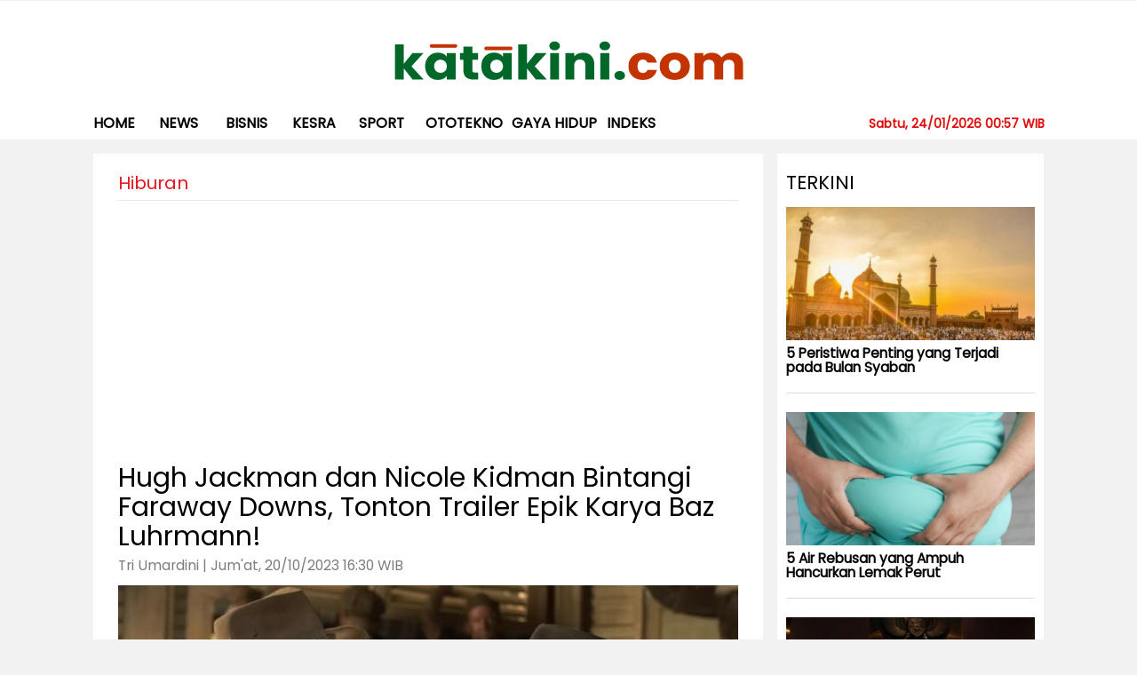

--- FILE ---
content_type: text/html; charset=UTF-8
request_url: https://www.katakini.com/artikel/94136/hugh-jackman-dan-nicole-kidman-bintangi-faraway-downs-tonton-trailer-epik-karya-baz-luhrmann/
body_size: 51784
content:
<!DOCTYPE html>
<html lang="en"  prefix="og: https://ogp.me/ns#">
<head>
<title>Hugh Jackman dan Nicole Kidman Bintangi Faraway Downs, Tonton Trailer Epik Karya Baz Luhrmann!</title>
<meta charset="utf-8">
<meta http-equiv="X-UA-Compatible" content="IE=edge">      
<meta name="viewport" content="height=device-height, 
width=device-width, initial-scale=1.0, 
minimum-scale=1.0, maximum-scale=1.0, 
user-scalable=no, target-densitydpi=device-dpi">
<meta name="description" content="Hugh Jackman dan Nicole Kidman Bintangi Film Faraway Downs, Tonton Trailer Epik Karya Baz Luhrmann">
<meta name="author" content="">
<meta name="srv" content="www-01">
<meta property="fb:pages" content="102060486500863" />

<link href="https://fonts.googleapis.com/css?family=Lato:300,400,700,900" rel="stylesheet">
<link href="https://www.katakini.com/assets/css/styles.css?v=1371470712" rel="stylesheet">
<link href="https://www.katakini.com/assets/css/apps.css?v=1973822855" rel="stylesheet">
<script src="https://www.katakini.com/assets/js/jquery.min.js?v=309730561"></script>
<!--script type="text/javascript" src="https://www.katakini.com/assets/js/custom.modernizr.js"></script-->
<link href="https://fonts.googleapis.com/css?family=Poppins&display=swap" rel="stylesheet">
<meta name="google-site-verification" content="UnGl-VoDDDL6qRONDpT7SoUBGDsENMcUx8LrxN8t4N0" />



<link rel="canonical" href="https://www.katakini.com/artikel/94136/hugh-jackman-dan-nicole-kidman-bintangi-faraway-downs-tonton-trailer-epik-karya-baz-luhrmann/">

<meta property="og:type" content="article" />
<meta property="og:site_name" content="katakini.com" />
<meta property="og:title" content="Hugh Jackman dan Nicole Kidman Bintangi Faraway Downs, Tonton Trailer Epik Karya Baz Luhrmann!" />


<meta property="og:image" content="https://www.katakini.com/images/posts/1/2023/2023-10-19/d05167382962699743131639cb3c5cc6_1.jpg" />
<meta property="og:image:secure_url" content="https://www.katakini.com/images/posts/1/2023/2023-10-19/d05167382962699743131639cb3c5cc6_1.jpg" />
<meta property="og:image:type" content="image/jpeg" />
<meta property="og:image:width" content="800" />
<meta property="og:image:height" content="600" />
<meta property="og:image:alt" content="Hugh Jackman dan Nicole Kidman Bintangi Faraway Downs, Tonton Trailer Epik Karya Baz Luhrmann!  (FOTO: STUDIO HULU/CENTURY FOX)" />

<meta property="og:description" content="Hugh Jackman dan Nicole Kidman Bintangi Film Faraway Downs, Tonton Trailer Epik Karya Baz Luhrmann" />
<meta property="og:url" content="https://www.katakini.com/artikel/94136/hugh-jackman-dan-nicole-kidman-bintangi-faraway-downs-tonton-trailer-epik-karya-baz-luhrmann/" />
<meta property="fb:app_id" content="1555622744692546" />
<meta property="fb:pages" content="102060486500863" />
<meta name="twitter:site" content="@ekonomitoday">
<meta name="twitter:creator" content="@katakinidotcom">
<meta name="twitter:card" content="summary_large_image">
<meta name="twitter:url" content="https://www.katakini.com/artikel/94136/hugh-jackman-dan-nicole-kidman-bintangi-faraway-downs-tonton-trailer-epik-karya-baz-luhrmann/">
<meta name="twitter:title" content="Hugh Jackman dan Nicole Kidman Bintangi Faraway Downs, Tonton Trailer Epik Karya Baz Luhrmann!">
<meta name="twitter:description" content="Hugh Jackman dan Nicole Kidman Bintangi Film Faraway Downs, Tonton Trailer Epik Karya Baz Luhrmann">
<meta name="twitter:image" content="https://www.katakini.com/images/posts/1/2023/2023-10-19/d05167382962699743131639cb3c5cc6_1.jpg">
<meta name="tjp:thumbnail" content="https://www.katakini.com/images/posts/1/2023/2023-10-19/d05167382962699743131639cb3c5cc6_2.jpg">     
<!-- Global site tag (gtag.js) - Google Analytics -->
<script async src="https://www.googletagmanager.com/gtag/js?id=UA-54360523-1"></script>
<script>
  window.dataLayer = window.dataLayer || [];
  function gtag(){dataLayer.push(arguments);}
  gtag('js', new Date());

  gtag('config', 'UA-54360523-1');
</script>


<script data-ad-client="ca-pub-1484960083787745" async src="https://pagead2.googlesyndication.com/pagead/js/adsbygoogle.js"></script>


<script type='text/javascript' src='https://platform-api.sharethis.com/js/sharethis.js#property=60ab28260cdaa50011ef8a6e&product=sop' async='async'></script>
<!-- Google tag (gtag.js) -->
<script async src="https://www.googletagmanager.com/gtag/js?id=G-SJGR3FKWQB"></script>
<script>
  window.dataLayer = window.dataLayer || [];
  function gtag(){dataLayer.push(arguments);}
  gtag('js', new Date());

  gtag('config', 'G-SJGR3FKWQB');
</script>   
</head>
   <body>
    <div style="visibility:hidden;height:1px"> 
		<iframe src="https://www.katakini.com/webmin/counter.php?id=94136"></iframe>
	</div>
   <!-- Google Tag Manager (noscript) -->
<noscript><iframe src="https://www.googletagmanager.com/ns.html?id=GTM-566L94Z"
height="0" width="0" style="display:none;visibility:hidden"></iframe></noscript>
<!-- End Google Tag Manager (noscript) -->      <div class="bgNav"></div>
      
      
     
      <div class="col-xs-12 headerTop channel">
         <div class="row">
            <div class="ads-large-leaderboard" style="text-align: center;"></div>
            <div class="action-search col-xs-12">
               <div class="row">
                  <form method="GET" action="">
                     <a href="javascript:void(0)" class="search-close">
                     <img src="https://www.katakini.com/images/close-basic-white.png"></a><input type="text" id="autocomplete" name="q" placeholder="Search.." autocomplete="off" /><button type="submit" value="" class="mobile-only"><i class="fa fa-search search"></i></button><span>press enter to search</span>
                     <div id="outputbox">
                        <p id="outputcontent"></p>
                     </div>
                  </form>
               </div>
            </div>
            <div class="container tjp-Head">
               <div class="row">
                  <div class="col-xs-12 showin-mobile-version">
                     <div class="ads-leaderboard-mobile"></div>
                  </div>
                  <div class="col-xs-12 columns indexJP">
                     <div class="headerNav col-xs-12">
                        <div class="row">
                           <div class="col-md-6 action-user ">
                           
                           
                           </div>
                        </div>
                     </div>
                     <div class="logo-jakartapost col-lg-12 col-md-6 col-xs-6">
                        <a href="https://www.katakini.com">
                           <img src="https://www.katakini.com/images/config/conf-Untitled-1.jpg" alt="katakini.com" class="">
                           <h1 class="thejakartapost">katakini.com</h1>
                        </a>
                     </div>
                     <div class="jpIcMbl columns col-md-6 col-xs-6">
                        <a href="#" class="fa fa-search search"></a>
                        <div class="headerHam"><a class="menuHam"><span></span><span></span><span></span></a></div>
                     </div>
                  </div>
               </div>
            </div>
            <div class="col-xs-12 tjp-header channelHeader">
               <div class="logoStcky"><a href="https://www.katakini.com"><img src="https://www.katakini.com/images/logo-sticky.png" alt=""></a></div>
               <div class="action-user srcStcky"><a href="#" class="fa fa-search search"></a></div>
               <div class="container no-padding tjp-page">
                  
                  <div class="row">
                     <ul class="columns tjp-menu tjp-ul no-list">
                        <li class="tjp-li-1 tjp-dhide"><a href="/">Home</a></li>
                        <li style="display: none;" class="tjp-li-2 tjp-dhide"><a href="#">NEWS PULSE</a></li>
                        <li class="tjp-li-3 tjp-dhide" style="display:none"><a href="#">MULTIMEDIA</a></li>
                        <li class="tjp-li-4 tjp-dhide"><a href="/most-viewed">MOST VIEWED</a></li>
                        <li class="tjp-li-5 tjp-dhide"><a href="/most-shared">MOST SHARED</a></li>
                                                <li class="tjp-li-10 news-arrow ">
                           <a href="https://www.katakini.com/" class="tjp-has-submenu ">Home</a>                       
                        </li>
                                                <li class="tjp-li-10 news-arrow ">
                           <a href="https://www.katakini.com/01/news/" class="tjp-has-submenu ">News</a>                       
                        </li>
                                                <li class="tjp-li-10 news-arrow ">
                           <a href="https://www.katakini.com/01/bisnis/" class="tjp-has-submenu ">bisnis</a>                       
                        </li>
                                                <li class="tjp-li-10 news-arrow ">
                           <a href="https://www.katakini.com/01/kesra/" class="tjp-has-submenu ">kesra</a>                       
                        </li>
                                                <li class="tjp-li-10 news-arrow ">
                           <a href="https://www.katakini.com/01/sport/" class="tjp-has-submenu ">Sport</a>                       
                        </li>
                                                <li class="tjp-li-10 news-arrow ">
                           <a href="https://www.katakini.com/01/otomotif/" class="tjp-has-submenu ">ototekno</a>                       
                        </li>
                                                <li class="tjp-li-10 news-arrow ">
                           <a href="https://www.katakini.com/01/gaya_hidup/" class="tjp-has-submenu ">Gaya Hidup</a>                       
                        </li>
                                                <li class="tjp-li-10 news-arrow ">
                           <a href="https://www.katakini.com/indeks.php" class="tjp-has-submenu ">Indeks</a>                       
                        </li>
                        						<h5 style='font-weight:bold;float:right;color:#e10a0a'>Sabtu, 24/01/2026   00:57 WIB</h5>
                     </ul>
                  </div>
               </div>
            </div>
         </div>
      </div>
      
      
     
     <div class="col-xs-12 tjpcontainer channelSingle">
         <div class="container single-page">
            <div class="main-adver-lr to-left no-padding">
               <div class="adver-fixed">
                  <div id='div-gpt-ad-74843-8'>
                     
                  </div>
               </div>
            </div>
            <div class="main-adver-lr to-right no-padding">
               <div class="adver-fixed">
                  <div id='div-gpt-ad-74843-9'>
                     
                  </div>
               </div>
            </div>
            <div class="row loop">
               <div class="col-xs-12">
                  <div class="row">
                     <div class="col-xs-12 columns main-single-page multiSingle">
                        <div class="col-xs-12 columns bgSingle">
                        
                           <div class="col-xs-12 areaTitle">
                              <div class="row">
                                <ul class="columns no-list list-single-page">
                                    <li class="no-img-writer">
                                       <span class="name-post">
                                       Hiburan                                       </span>                                       
                                    </li>
                                 </ul>
								 
								 <p>
								 <script async src="https://pagead2.googlesyndication.com/pagead/js/adsbygoogle.js"></script>
								<!-- TopLeaderboard_ArticlePage_728x90 -->
								<ins class="adsbygoogle"
									 style="display:block"
									 data-ad-client="ca-pub-1484960083787745"
									 data-ad-slot="5280731431"
									 data-ad-format="auto"
									 data-full-width-responsive="true"></ins>
								<script>
									 (adsbygoogle = window.adsbygoogle || []).push({});
								</script>

								 </p>
								 
                                 <h1 class="title-large">Hugh Jackman dan Nicole Kidman Bintangi Faraway Downs, Tonton Trailer Epik Karya Baz Luhrmann!</h1>
                                 
                              </div>
                           </div>
                           <div class="col-xs-12 main-single">
                              <div class="row">
                                 <div class="post-like">
                                    <span class="posting">
                                    Tri Umardini | Jum'at, 20/10/2023   16:30 WIB                                    
                                    </span>
                                 </div>
								 
								  								 
                                 <img src="https://www.katakini.com/images/posts/1/2023/2023-10-19/d05167382962699743131639cb3c5cc6_1.jpg" alt="Hugh Jackman dan Nicole Kidman Bintangi Faraway Downs, Tonton Trailer Epik Karya Baz Luhrmann!">
                                 <span class="created">
                                 Hugh Jackman dan Nicole Kidman Bintangi Faraway Downs, Tonton Trailer Epik Karya Baz Luhrmann!  (FOTO: STUDIO HULU/CENTURY FOX)                                 </span>
                                 <div id='div-gpt-ad-6713951-1' class="adscontent">
                                    
                                 </div>
								                                 <div class="col-xs-12 stop">
                                    <div class="row" data-sticky_parent>
                                      
                                       <div class="col-md-10 col-xs-12 detailNews">
                                          <span class="show-define-area">
                                          <div class="sharethis-inline-share-buttons"></div>

                                          </span>
                                          <p>
                                          <p><strong>JAKARTA -</strong> <a href="https://www.katakini.com/tags/Hugh Jackman/" style="text-decoration:none;color:#228239;font-weight: 700;">Hugh Jackman</a> dan <a href="https://www.katakini.com/tags/Nicole Kidman/" style="text-decoration:none;color:#228239;font-weight: 700;">Nicole Kidman</a> membintangi film <a href="https://www.katakini.com/tags/Faraway Downs/" style="text-decoration:none;color:#228239;font-weight: 700;">Faraway Downs</a>, tonton trailer epik karya Baz Luhrmann.</p>
<p>Baz Luhrmann mengembalikannya ke tahun 2008!</p>
<p>Pada hari Kamis (19/10/2023), Hulu merilis trailer untuk <a href="https://www.katakini.com/tags/Faraway Downs/" style="text-decoration:none;color:#228239;font-weight: 700;">Faraway Downs</a>, yang digambarkan sebagai "penataan ulang enam bab" dari film epik Australia tahun 2008 yang dibuat oleh pembuat film tersebut.</p><div style="margin:10px;padding:10px;border-left:5px solid #ddd;font-size:1.2em;line-height:26px">Baca juga :<br> 
													<a style="color:#228239;font-weight: 700;" href="https://www.katakini.com/artikel/132642/dulu-benci-berkulit-putih-dan-tinggi-menjulang-kini-nicole-kidman-mensyukuri-bentuk-fisiknya/">Dulu Benci Berkulit Putih dan Tinggi Menjulang, Kini Nicole Kidman Mensyukuri Bentuk Fisiknya</a>
													
													</div>
<p>Trailer tersebut bertemu dengan karakter <a href="https://www.katakini.com/tags/Nicole Kidman/" style="text-decoration:none;color:#228239;font-weight: 700;">Nicole Kidman</a>, Lady Sarah Ashley, saat dia tiba di Australia beberapa waktu setelah kematian suaminya untuk mengambil alih propertinya, yang disebut <a href="https://www.katakini.com/tags/Faraway Downs/" style="text-decoration:none;color:#228239;font-weight: 700;">Faraway Downs</a>.</p>
<p>Sesampai di sana, dia bertemu dengan seorang peternak sapi yang diperankan oleh <a href="https://www.katakini.com/tags/Hugh Jackman/" style="text-decoration:none;color:#228239;font-weight: 700;">Hugh Jackman</a> dan seorang anak pribumi bernama Nullah (Brandon Walters), yang mengajarinya untuk mencintai pedesaan.</p><div style="margin:10px;padding:10px;border-left:5px solid #ddd;font-size:1.21em;line-height:26px">Baca juga :<br> 
													<a style="color:#228239;font-weight: 700;" href="https://www.katakini.com/artikel/132587/nicole-kidman-isyaratkan-perceraian-keith-urban-dengan-kutipan-samar-di-sampul-vogue/">Nicole Kidman Isyaratkan Perceraian Keith Urban dengan Kutipan Samar di Sampul Vogue</a>
													</div>
<p>Masalah menemui Lady Ashley, Drover (<a href="https://www.katakini.com/tags/Hugh Jackman/" style="text-decoration:none;color:#228239;font-weight: 700;">Hugh Jackman</a>) dan Nullah ketika polisi tiba, berniat untuk menangkap anak tersebut.</p>
<p>Lady Ashley membubarkan petugas penegak hukum dan memutuskan untuk menyelamatkan peternakan sapi dengan bantuan Drover dan Nullah &mdash; semuanya di tengah latar belakang keterlibatan Australia dalam teater Pasifik pada Perang Dunia II.</p><div style="margin:10px;padding:10px;border-left:5px solid #ddd;font-size:1.2em;line-height:26px">Baca juga :<br> 
													<a style="color:#228239;font-weight: 700;" href="https://www.katakini.com/artikel/132400/keith-urban-tak-begitu-suka-nicole-kidman-bermain-di-film-panas-babygirl/">Keith Urban tak Begitu Suka Nicole Kidman Bermain di Film Panas Babygirl</a>
													</div>
<p>Sinopsis resmi untuk proyek tersebut berbunyi bahwa Lady Ashley, seorang bangsawan Inggris, "melakukan perjalanan ke belahan dunia lain untuk menghadapi suaminya yang bandel dan menjual aset yang tidak biasa: peternakan sapi seluas satu juta hektar di Pedalaman Australia yang disebut `<a href="https://www.katakini.com/tags/Faraway Downs/" style="text-decoration:none;color:#228239;font-weight: 700;">Faraway Downs</a>.` "</p>
<p>"Setelah kematian suaminya, seorang raja ternak Australia yang kejam, Raja Carney (Bryan Brown), berencana untuk mengambil tanahnya dan dia dengan enggan bergabung dengan seorang penggembala ternak kasar (<a href="https://www.katakini.com/tags/Hugh Jackman/" style="text-decoration:none;color:#228239;font-weight: 700;">Hugh Jackman</a>) untuk melindungi peternakannya," demikian bunyi sinopsis.</p>
<p>Nullah, anak yang ditemui Lady Ashley saat menetap di <a href="https://www.katakini.com/tags/Faraway Downs/" style="text-decoration:none;color:#228239;font-weight: 700;">Faraway Downs</a>, adalah "seorang anak Pribumi Australia yang memiliki dua ras yang terperangkap dalam kebijakan rasial kejam pemerintah yang sekarang disebut sebagai `Generasi yang Dicuri`. "</p>
<p>Film ini menjanjikan kisah cinta antara karakter <a href="https://www.katakini.com/tags/Nicole Kidman/" style="text-decoration:none;color:#228239;font-weight: 700;">Nicole Kidman</a> dan <a href="https://www.katakini.com/tags/Hugh Jackman/" style="text-decoration:none;color:#228239;font-weight: 700;">Hugh Jackman</a> serta "dampak Perang Dunia II yang tidak dapat dihindari di Australia Utara" selama empat tahun, sesuai sinopsisnya.</p>
<p><a href="https://www.katakini.com/tags/Faraway Downs/" style="text-decoration:none;color:#228239;font-weight: 700;">Faraway Downs</a> awalnya dirilis sebagai film Baz Luhrmann tahun 2008 Australia, yang menerima nominasi Academy Award untuk Desain Kostum Terbaik di Oscar ke-81.</p>
<p>Baz Luhrmann awalnya mengumumkan bahwa dia akan mengolah ulang film tersebut menjadi miniseri enam episode lengkap dengan akhir yang baru, pada bulan Juni 2022.</p>
<p>"Saya awalnya mengambil gagasan tentang gaya epik Gone With the Wind dan mengubahnya menjadi sebuah cara menggunakan romansa dan drama epik untuk menyoroti peran orang-orang First Nations dan bekas luka yang menyakitkan dalam sejarah `Generasi yang Dicuri` di Australia,&rdquo; kata Baz Luhrmann dalam sebuah pernyataan saat itu.</p>
<p>"Meskipun film Australia memiliki kehidupannya sendiri, ada cerita lain yang menceritakan kisah ini; film dengan lapisan, nuansa, dan bahkan alur cerita alternatif yang berbeda sehingga format episodik memungkinkan kita untuk mengeksplorasinya."</p>
<p><a href="https://www.katakini.com/tags/Faraway Downs/" style="text-decoration:none;color:#228239;font-weight: 700;">Faraway Downs</a> mulai streaming di Hulu 26 November 2023.</p>
<p>Berikut trailer <a href="https://www.katakini.com/tags/Faraway Downs/" style="text-decoration:none;color:#228239;font-weight: 700;">Faraway Downs</a> yang dibintangi <a href="https://www.katakini.com/tags/Nicole Kidman/" style="text-decoration:none;color:#228239;font-weight: 700;">Nicole Kidman</a> dan <a href="https://www.katakini.com/tags/Hugh Jackman/" style="text-decoration:none;color:#228239;font-weight: 700;">Hugh Jackman</a>:</p>
<p><iframe title="YouTube video player" src="https://www.youtube.com/embed/uZEbJQ3Kk7U?si=ykGzQA3Nni8UZDIB" width="560" height="315" frameborder="0" allowfullscreen="allowfullscreen"></iframe></p>
<p>&nbsp;</p>	
											 
											 
											
											 
                                          </p>
										  
										  <div style='padding:10px;background:#f3eeee;font-size:14px;margin-bottom:20px;line-height:15px'>
										  Ikuti Update katakini.com di<br><br>

Google News: <a href='https://bit.ly/4qCOURY'>https://bit.ly/4qCOURY</a><br>
Terbaru: <a href='https://katakini.com/redir.php?p=latest'>https://katakini.com/redir.php?p=latest</a><br>
Langganan : <a href='https://www.facebook.com/katakinidotcom/subscribe/'>https://www.facebook.com/katakinidotcom/subscribe/</a><br>
Youtube: <a href='https://www.youtube.com/@jurnastv1825?sub_confirmation=1'>https://www.youtube.com/@jurnastv1825?sub_confirmation=1</a><br>										  
										  </div>
										  
                                      
                                          <div class="topicRelated">
                                             <h3 class="title">Keywords :</h3>
                                             <br>
                                             
                                                <span style='padding:5px;background:#f1eeee;border-radius:5px;margin-right:5px;margin-bottom:20px'> <a href='https://www.katakini.com/tags/Hugh_Jackman/'>Hugh Jackman</a></span> <span style='padding:5px;background:#f1eeee;border-radius:5px;margin-right:5px;margin-bottom:20px'> <a href='https://www.katakini.com/tags/Nicole_Kidman/'> Nicole Kidman</a></span> <div style='padding:5px'>.</div><span style='padding:5px;background:#f1eeee;border-radius:5px;margin-right:5px;margin-bottom:20px'> <a href='https://www.katakini.com/tags/Faraway_Downs/'> Faraway Downs</a></span> 	
                                             
                                          </div>
										  
										  
										  <!--advernative -->
										  <!--
										  <div id="fb506ffc6e2e1c236f9b26dcb5dcc862"></div>
										  <script async src="https://click.advertnative.com/loading/?handle=15251" ></script>
										  -->
										  
										  
                                          <!--div class="tjp-discus col-xs-12" id="comment-new" style="">
                                             <div class="row">
                                               <div class="commentbox"></div>
													<script src="https://unpkg.com/commentbox.io/dist/commentBox.min.js"></script>
													<script>commentBox('5721493480669184-proj')</script>
                                             </div>
                                          </div-->
                                         
                                          <div id='div-gpt-ad-74843-10'>
                                            
                                          </div>
                                       </div>
                                    </div>
                                 </div>
								 
								 
								 
								 
                                 <div class="stopstky columns clearL"></div>
                              </div>
                           </div>
                        </div>
						
						
						<div class="sideLongform col-xs-12" style='background:#fff'>
								<div style='padding:0px 10px 10px 10px'>
                                 <h3 class="titleSide">VIDEO</h3><br><br>
                                    
							      <div class='col-md-3 col-xs-12'>		
                                 <div class="columnsNews columns">
                                    <div class="imageNews"  style='margin-bottom:10px'><a href="https://www.katakini.com/artikel/135505/miris-wanita-tunanetra-terjatuh-di-got-sekitar-halte-transjakarta-kejaksaan-agung/"><img class="lazy" src="https://www.katakini.com/images/posts/1/2026/2026-01-14/11749ab2e49060b2c0f703a46005e733_1.png" alt="Video "></a></div>
                                    <div class="newsWord">                                       
                                       <a href="https://www.katakini.com/artikel/135505/miris-wanita-tunanetra-terjatuh-di-got-sekitar-halte-transjakarta-kejaksaan-agung/">
                                          <h2 class="titleNews" style='font-size:1.1em'>Miris! Wanita Tunanetra Terjatuh di Got Sekitar Halte Transjakarta Kejaksaan Agung </h2>
                                       </a>
                                    </div>
                                 </div>
								 </div>
								   
							      <div class='col-md-3 col-xs-12'>		
                                 <div class="columnsNews columns">
                                    <div class="imageNews"  style='margin-bottom:10px'><a href="https://www.katakini.com/artikel/135504/kepala-sekolah-di-lampung-protes-menu-mbg-yang-tidak-layak/"><img class="lazy" src="https://www.katakini.com/images/posts/1/2026/2026-01-14/82bda31fb003b27f430f390b3f93904e_1.png" alt="Video "></a></div>
                                    <div class="newsWord">                                       
                                       <a href="https://www.katakini.com/artikel/135504/kepala-sekolah-di-lampung-protes-menu-mbg-yang-tidak-layak/">
                                          <h2 class="titleNews" style='font-size:1.1em'>Kepala Sekolah di Lampung Protes Menu MBG yang Tidak Layak </h2>
                                       </a>
                                    </div>
                                 </div>
								 </div>
								   
							      <div class='col-md-3 col-xs-12'>		
                                 <div class="columnsNews columns">
                                    <div class="imageNews"  style='margin-bottom:10px'><a href="https://www.katakini.com/artikel/135024/prabowo-sebut-ada-pihak-yang-hambat-penyelidikan-kawasan-hutan/"><img class="lazy" src="https://www.katakini.com/images/posts/1/2025/2025-12-25/00929ab97f40dbaf2c3f07379ed76c47_1.png" alt="Video "></a></div>
                                    <div class="newsWord">                                       
                                       <a href="https://www.katakini.com/artikel/135024/prabowo-sebut-ada-pihak-yang-hambat-penyelidikan-kawasan-hutan/">
                                          <h2 class="titleNews" style='font-size:1.1em'>Prabowo Sebut Ada Pihak yang Hambat Penyelidikan Kawasan Hutan </h2>
                                       </a>
                                    </div>
                                 </div>
								 </div>
								   
							      <div class='col-md-3 col-xs-12'>		
                                 <div class="columnsNews columns">
                                    <div class="imageNews"  style='margin-bottom:10px'><a href="https://www.katakini.com/artikel/135023/jaksa-agung-serahkan-uang-sitaan-rp66-triliun-ke-kemenkeu/"><img class="lazy" src="https://www.katakini.com/images/posts/1/2025/2025-12-25/481dc8524ba382020ec91052ecda5492_1.png" alt="Video "></a></div>
                                    <div class="newsWord">                                       
                                       <a href="https://www.katakini.com/artikel/135023/jaksa-agung-serahkan-uang-sitaan-rp66-triliun-ke-kemenkeu/">
                                          <h2 class="titleNews" style='font-size:1.1em'>Jaksa Agung Serahkan Uang Sitaan Rp6,6 Triliun ke Kemenkeu </h2>
                                       </a>
                                    </div>
                                 </div>
								 </div>
								                                 
                                 
								 </div>
                              </div>
							  
						<div class="sideLongform col-xs-12" style='background:#fff'><br><br>
								<div style='padding:0px 10px 10px 10px'>
                                 <h3 class="titleSide">TERPOPULER</h3><br><br>
                                    
							      <div class='col-md-3 col-xs-12'>		
                                 <div class="columnsNews columns">
                                    <div class="imageNews" style='margin-bottom:10px'><a href="https://www.katakini.com/artikel/135624/sudah-akhir-bulan-rajab-1-syaban-tanggal-berapa-/"><img class="lazy" src="https://www.katakini.com/images/posts/1/2025/2025-02-13/37ed24bdde20957524a7939bcd41d13e_1.jpeg" alt="Ilustrasi - Pembacaan doa malam Nisfu Syaban (Foto: Ist/Habib Katakini.com) "></a></div>
                                    <div class="newsWord">                                       
                                       <a href="https://www.katakini.com/artikel/135624/sudah-akhir-bulan-rajab-1-syaban-tanggal-berapa-/">
                                          <h2 class="titleNews" style='font-size:1.1em'>Sudah Akhir Bulan Rajab, 1 Syaban Tanggal Berapa?  </h2>
                                       </a>
                                    </div>
                                 </div>
								 </div>
											   
							      <div class='col-md-3 col-xs-12'>		
                                 <div class="columnsNews columns">
                                    <div class="imageNews" style='margin-bottom:10px'><a href="https://www.katakini.com/artikel/135639/mengenal-gunung-bulusaraung-di-pangkep-lokasi-pesawat-atr-42-500-ditemukan/"><img class="lazy" src="https://www.katakini.com/images/posts/1/2026/2026-01-18/355ceee9e2680d9d4d5087bdc08a3de7_1.jpg" alt="Gunung Bulusaraung di Kabupaten Pangkajene dan Kepulauan (Pangkep), Sulawesi Selatan, serta pemandangan karst di sekitarnya (Foto: Indonesia Kaya) "></a></div>
                                    <div class="newsWord">                                       
                                       <a href="https://www.katakini.com/artikel/135639/mengenal-gunung-bulusaraung-di-pangkep-lokasi-pesawat-atr-42-500-ditemukan/">
                                          <h2 class="titleNews" style='font-size:1.1em'>Mengenal Gunung Bulusaraung di Pangkep, Lokasi Pesawat ATR 42-500 Ditemukan </h2>
                                       </a>
                                    </div>
                                 </div>
								 </div>
											   
							      <div class='col-md-3 col-xs-12'>		
                                 <div class="columnsNews columns">
                                    <div class="imageNews" style='margin-bottom:10px'><a href="https://www.katakini.com/artikel/135721/daftar-kecelakaan-pesawat-di-indonesia-10-tahun-terakhir/"><img class="lazy" src="https://www.katakini.com/images/posts/1/2026/2026-01-18/996a6d829762f88f44fd9b105a74071f_1.jpg" alt="Ilsutrasi - Pesawat ATR 42-500 yang sebelumnya dilaporkan hilang kontak ditemukan di Puncak Bukit Bulusaraung, Kabupaten Pangkep, Sulawesi Selatan (Foto: Antara) "></a></div>
                                    <div class="newsWord">                                       
                                       <a href="https://www.katakini.com/artikel/135721/daftar-kecelakaan-pesawat-di-indonesia-10-tahun-terakhir/">
                                          <h2 class="titleNews" style='font-size:1.1em'>Daftar Kecelakaan Pesawat di Indonesia 10 Tahun Terakhir </h2>
                                       </a>
                                    </div>
                                 </div>
								 </div>
											   
							      <div class='col-md-3 col-xs-12'>		
                                 <div class="columnsNews columns">
                                    <div class="imageNews" style='margin-bottom:10px'><a href="https://www.katakini.com/artikel/135580/taman-nasional-way-kambas-tutup-sementara-berlaku-mulai-hari-ini/"><img class="lazy" src="https://www.katakini.com/images/posts/1/2025/2025-12-06/8dac412d591954543af3c85a22d2d9db_1.jpg" alt="Anak Gajah yang baru dilahirkan bersama induknya bernama Yulia di Taman Nasional Way Kambas (Foto: Kemenhut) "></a></div>
                                    <div class="newsWord">                                       
                                       <a href="https://www.katakini.com/artikel/135580/taman-nasional-way-kambas-tutup-sementara-berlaku-mulai-hari-ini/">
                                          <h2 class="titleNews" style='font-size:1.1em'>Taman Nasional Way Kambas Tutup Sementara, Berlaku Mulai Hari Ini </h2>
                                       </a>
                                    </div>
                                 </div>
								 </div>
											                                 
                                 
								 </div>
                              </div>	  
							  
							  
							 
						
						
                     </div>
					 
					 <div class='col-md-3 col-xs-12 container-right'>
						<div class="sideLongform col-xs-12" style='background:#fff'>
								<div style='padding:0px 10px 10px 10px'>
                                 <h3 class="titleSide">Terkini</h3>
                                    
                                 <div class="columnsNews columns">
                                    <div class="imageNews"><a href="https://www.katakini.com/artikel/135826/5-peristiwa-penting-yang-terjadi-pada-bulan-syaban/"><img class="lazy" src="https://www.katakini.com/images/posts/1/2025/2025-02-02/2d6fb0944a0b04a96fe53167546a2673_1.jpg" alt="Ilustrasi -  ini lima peristiwa Penting dan bersejarah di bulan Syaban (Foto: Pexels/Rayn L) "></a></div>
                                    <div class="newsWord">                                       
                                       <a href="https://www.katakini.com/artikel/135826/5-peristiwa-penting-yang-terjadi-pada-bulan-syaban/">
                                          <h2 class="titleNews" style='font-size:1.1em'>5 Peristiwa Penting yang Terjadi pada Bulan Syaban </h2>
                                       </a>
                                    </div>
                                 </div>
											   
                                 <div class="columnsNews columns">
                                    <div class="imageNews"><a href="https://www.katakini.com/artikel/135825/5-air-rebusan-yang-ampuh-hancurkan-lemak-perut/"><img class="lazy" src="https://www.katakini.com/images/posts/1/2025/2025-04-19/2563e39bcae2e0e6b75ead4b5a8b9281_1.jpg" alt="Ilustrasi - perut buncit (Foto: Unsplash/Towfiqu Barbhuiya) "></a></div>
                                    <div class="newsWord">                                       
                                       <a href="https://www.katakini.com/artikel/135825/5-air-rebusan-yang-ampuh-hancurkan-lemak-perut/">
                                          <h2 class="titleNews" style='font-size:1.1em'>5 Air Rebusan yang Ampuh Hancurkan Lemak Perut </h2>
                                       </a>
                                    </div>
                                 </div>
											   
                                 <div class="columnsNews columns">
                                    <div class="imageNews"><a href="https://www.katakini.com/artikel/135834/sebanyak-521-saham-melemah-ihsg-berakhir-anjlok-ke-level-8951/"><img class="lazy" src="https://www.katakini.com/images/posts/1/2022/2022-01-05/4e26b874ffa73e366211645c29002fb8_1.jpg" alt="Ilustrasi IHSG (Emiten News) "></a></div>
                                    <div class="newsWord">                                       
                                       <a href="https://www.katakini.com/artikel/135834/sebanyak-521-saham-melemah-ihsg-berakhir-anjlok-ke-level-8951/">
                                          <h2 class="titleNews" style='font-size:1.1em'>Sebanyak 521 Saham Melemah, IHSG Berakhir Anjlok ke Level 8.951 </h2>
                                       </a>
                                    </div>
                                 </div>
											   
                                 <div class="columnsNews columns">
                                    <div class="imageNews"><a href="https://www.katakini.com/artikel/135824/7-makanan-yang-sebaiknya-dihindari-sebelum-tidur/"><img class="lazy" src="https://www.katakini.com/images/posts/1/2022/2022-09-12/5ab24b07b736636cddd1bdd9ad70ff51_1.jpg" alt="Ilustrasi - cokelat (Foto: HO/CLEVELANDCLINIC) "></a></div>
                                    <div class="newsWord">                                       
                                       <a href="https://www.katakini.com/artikel/135824/7-makanan-yang-sebaiknya-dihindari-sebelum-tidur/">
                                          <h2 class="titleNews" style='font-size:1.1em'>7 Makanan yang Sebaiknya Dihindari Sebelum Tidur </h2>
                                       </a>
                                    </div>
                                 </div>
											   
                                 <div class="columnsNews columns">
                                    <div class="imageNews"><a href="https://www.katakini.com/artikel/135832/kemendes-pdt-siap-kolaborasi-dengan-dpd-sukseskan-green-villages/"><img class="lazy" src="https://www.katakini.com/images/posts/1/2026/2026-01-23/3af9af7151ca8b63bfd22979c0000456_1.jpg" alt="Mendes PDT Yandri Susanto saat menemui Ketua DPD Sultan Baktiar Najamudin Gedung Nusantara III, Senayan, Jakarta, Jumat (23/1/2026) (Foto: Humas Kemendes PDT) "></a></div>
                                    <div class="newsWord">                                       
                                       <a href="https://www.katakini.com/artikel/135832/kemendes-pdt-siap-kolaborasi-dengan-dpd-sukseskan-green-villages/">
                                          <h2 class="titleNews" style='font-size:1.1em'>Kemendes PDT Siap Kolaborasi dengan DPD Sukseskan Green Villages </h2>
                                       </a>
                                    </div>
                                 </div>
											   
                                 <div class="columnsNews columns">
                                    <div class="imageNews"><a href="https://www.katakini.com/artikel/135823/tata-cara-mandi-besar-yang-benar-sesuai-syariat-islam/"><img class="lazy" src="https://www.katakini.com/images/posts/1/2025/2025-11-19/f6ccb6f53d5e648fe7c28e9460db61b6_1.jpg" alt="Ilustrasi - mandi besar (Foto: AI) "></a></div>
                                    <div class="newsWord">                                       
                                       <a href="https://www.katakini.com/artikel/135823/tata-cara-mandi-besar-yang-benar-sesuai-syariat-islam/">
                                          <h2 class="titleNews" style='font-size:1.1em'>Tata Cara Mandi Besar yang Benar Sesuai Syariat Islam </h2>
                                       </a>
                                    </div>
                                 </div>
											   
                                 <div class="columnsNews columns">
                                    <div class="imageNews"><a href="https://www.katakini.com/artikel/135830/lewat-coretax-531425-wajib-telah-laporkan-spt/"><img class="lazy" src="https://www.katakini.com/images/posts/1/2023/2023-02-25/b0483119776fb01482ba813583e912f5_1.jpeg" alt="Gedung Direktorat Jenderal Pajak "></a></div>
                                    <div class="newsWord">                                       
                                       <a href="https://www.katakini.com/artikel/135830/lewat-coretax-531425-wajib-telah-laporkan-spt/">
                                          <h2 class="titleNews" style='font-size:1.1em'>Lewat Coretax, 531.425 Wajib Telah Laporkan SPT </h2>
                                       </a>
                                    </div>
                                 </div>
											   
                                 <div class="columnsNews columns">
                                    <div class="imageNews"><a href="https://www.katakini.com/artikel/135822/setelah-venezuela-trump-mulai-tekan-kuba-lewat-kerjasama-minyak/"><img class="lazy" src="https://www.katakini.com/images/posts/1/2026/2026-01-22/6eb34dfc4c8dc45a40c8cb58f9c96f51_1.jpg" alt="Presiden Amerika Serikat, Donald Trump (Foto: Anadolu) "></a></div>
                                    <div class="newsWord">                                       
                                       <a href="https://www.katakini.com/artikel/135822/setelah-venezuela-trump-mulai-tekan-kuba-lewat-kerjasama-minyak/">
                                          <h2 class="titleNews" style='font-size:1.1em'>Setelah Venezuela, Trump Mulai Tekan Kuba Lewat Kerjasama Minyak </h2>
                                       </a>
                                    </div>
                                 </div>
											   
                                 <div class="columnsNews columns">
                                    <div class="imageNews"><a href="https://www.katakini.com/artikel/135831/dito-ariotedjo-penuhi-panggilan-kpk/"><img class="lazy" src="https://www.katakini.com/images/posts/1/2024/2024-07-15/bbd99047ceaa06ff5d18cf280baeeafb_1.jpeg" alt="Nilai IPAK 2024 turun dibanding tahun sebelumnya. (foto:Gedung KPK/Sindo News) "></a></div>
                                    <div class="newsWord">                                       
                                       <a href="https://www.katakini.com/artikel/135831/dito-ariotedjo-penuhi-panggilan-kpk/">
                                          <h2 class="titleNews" style='font-size:1.1em'>Dito Ariotedjo Penuhi Panggilan KPK </h2>
                                       </a>
                                    </div>
                                 </div>
											                                 
                                 
								 </div>
                              </div>
							  
							  
							       <div>
								   
								   
								   <div class="sideLongform col-xs-12 linespceTop" style='background:#fff'>
								<div style='padding:0px 10px 10px 10px'>
                                 <h3 class="titleSide">FOLLOW US</h3>
                                <a href=''><img src='https://www.katakini.com/images/fb.png?v=2' style='width:60px'></a>
                                <a href=''><img src='https://www.katakini.com/images/tw.png?v=2' style='width:60px'></a>
                                <a href=''><img src='https://www.katakini.com/images/ig.png?v=2' style='width:60px'></a>
                                <a href=''><img src='https://www.katakini.com/images/yt.png?v=2' style='width:60px'></a>
								 </div>
                              </div>								   
                           <div class="ads-box ads-bottom">
                              <script async src="https://pagead2.googlesyndication.com/pagead/js/adsbygoogle.js"></script>
							<!-- RightSide_ArticlePage_300x600 -->
							<ins class="adsbygoogle"
								 style="display:inline-block;width:300px;height:600px"
								 data-ad-client="ca-pub-1484960083787745"
								 data-ad-slot="7917668919"></ins>
							<script>
								 (adsbygoogle = window.adsbygoogle || []).push({});
							</script>

                           </div>
                           <div class="ads-box ads-showcase5">
                              <div id='div-gpt-ad-74843-6'>
                                
                              </div>
                           </div>
                        </div>
						
						
						
					 </div>
					 
					 
					 
					 
					
					 
					 
					 
					 
                   
                     <div class="stickyBannerMobileMultiple">
                        <div id='div-gpt-ad-6689453-1'>
                        
                        </div>
                     </div>
                     <div id='div-gpt-ad-1524550276685-0' style='height:1px; width:1px;'>
                        
                     </div>
                  </div>
               </div>
               <div class="sideLeftOff" style="display:inline-block;"></div>
               <div class="col-xs-12 spaceMultiple"></div>
            </div>
            <div id="more-article" data-href="" class="columns" style="clear:left"></div>
         </div>
         
         
        
         <div class="col-xs-12 footer">
            <div class="row">
            
            
             
               <div class="col-sm-12 fotter-bottom">
                  <div class="container">
                     <div class="row">
                        <div class="col-md-8 col-xs-12 link-footer" style='font-size:12px'>
                           <ul class="no-list columns">
                                                          <li><a href="https://www.katakini.com/">Home</a></li>
                              
                                                          <li><a href="https://www.katakini.com/page/redaksi/">Susunan Redaksi</a></li>
                              
                                                          <li><a href="https://www.katakini.com/">Beranda</a></li>
                              
                                                          <li><a href="https://www.katakini.com/01/news/">News</a></li>
                              
                                                          <li><a href="https://www.katakini.com/page/kontak/">Alamat dan Kontak</a></li>
                              
                                                          <li><a href="https://www.katakini.com/01/news/">News</a></li>
                              
                                                          <li><a href="https://www.katakini.com/01/kesra/">Kesra</a></li>
                              
                                                          <li><a href="https://www.katakini.com/01/bisnis/">Bisnis</a></li>
                              
                                                          <li><a href="https://www.katakini.com/01/bisnis/">bisnis</a></li>
                              
                                                          <li><a href="https://www.katakini.com/page/tentang/">Tentang Kami</a></li>
                              
                                                          <li><a href="https://www.katakini.com/01/otomotif/">Ototekno</a></li>
                              
                                                          <li><a href="https://www.katakini.com/page/disclaimer/">Disclaimer</a></li>
                              
                                                          <li><a href="https://www.katakini.com/01/kesra/">kesra</a></li>
                              
                                                          <li><a href="https://www.katakini.com/page/pedoman/">Pedoman Siber</a></li>
                              
                                                          <li><a href="https://www.katakini.com/01/gaya_hidup/">Gaya Hidup</a></li>
                              
                                                          <li><a href="https://www.katakini.com/01/sport/">Sport</a></li>
                              
                                                          <li><a href="https://www.katakini.com/01/otomotif/">ototekno</a></li>
                              
                                                          <li><a href="https://www.katakini.com/01/sport/">Sport</a></li>
                              
                                                          <li><a href="https://www.katakini.com/page/privacy/">Privacy Policy</a></li>
                              
                                                          <li><a href="https://www.katakini.com/page/privacy/">Privacy Policy</a></li>
                              
                                                          <li><a href="https://www.katakini.com/01/gaya_hidup/">Gaya Hidup</a></li>
                              
                                                          <li><a href="https://www.katakini.com/indeks.php">Indeks</a></li>
                              
                                                          <li><a href="https://www.katakini.com/indeks.php">Terkini</a></li>
                              
                              
                           </ul>
                        </div>
                        <div class="col-md-4 col-xs-12 copy-footer">
                           <p>Copyright &copy;
                              2014 katakini.com
                           </p>
                        </div>
                     </div>
                  </div>
               </div>
               <!--script type="text/javascript">window._tfa=window._tfa || [];
                  _tfa.push( {
                  	notify: 'action', name: 'page_view'
                  }
                  
                  );
               </script><script src="//cdntaboola.com/libtrc/thejakartapost-sc/tfa.js"></script-->
            </div>
         </div>
         
<!-- start webpushr code --> <script>(function(w,d, s, id) {if(typeof(w.webpushr)!=='undefined') return;w.webpushr=w.webpushr||function(){(w.webpushr.q=w.webpushr.q||[]).push(arguments)};var js, fjs = d.getElementsByTagName(s)[0];js = d.createElement(s); js.id = id;js.async=1;js.src = "https://cdn.webpushr.com/app.min.js";fjs.parentNode.appendChild(js);}(window,document, 'script', 'webpushr-jssdk'));webpushr('setup',{'key':'BFSwJDaN3mjPbY7jppgvDm5xueNWm3_PUJQeUfvbS2x-Uyjs80LGSJproAqbjzuvkr5Go8BYCjv3jnWnpu_e8ek' });</script><!-- end webpushr code -->
      </div>
       <script src="https://www.katakini.com/assets/js/bootstrap.min.js"></script>
      <script src="https://www.katakini.com/assets/js/app.js"></script>
      <script src="https://www.katakini.com/assets/js/jakpost.min.js"></script>
   
      <script src="https://www.katakini.com/assets/js/owlc.min.js"></script>
      <script type="text/javascript">indexpage();</script>
      
      
   </body>
</html>

--- FILE ---
content_type: text/html; charset=UTF-8
request_url: https://www.katakini.com/webmin/counter.php?id=94136
body_size: 111
content:
<html>
<head>
<meta name="robots" content="noindex" />
</head>
<body>
Curent HIT  : 185<br> 


</body>
</html>


--- FILE ---
content_type: text/html; charset=utf-8
request_url: https://www.google.com/recaptcha/api2/aframe
body_size: 267
content:
<!DOCTYPE HTML><html><head><meta http-equiv="content-type" content="text/html; charset=UTF-8"></head><body><script nonce="VsgCfx_zqRSTHzzqqYg9ow">/** Anti-fraud and anti-abuse applications only. See google.com/recaptcha */ try{var clients={'sodar':'https://pagead2.googlesyndication.com/pagead/sodar?'};window.addEventListener("message",function(a){try{if(a.source===window.parent){var b=JSON.parse(a.data);var c=clients[b['id']];if(c){var d=document.createElement('img');d.src=c+b['params']+'&rc='+(localStorage.getItem("rc::a")?sessionStorage.getItem("rc::b"):"");window.document.body.appendChild(d);sessionStorage.setItem("rc::e",parseInt(sessionStorage.getItem("rc::e")||0)+1);localStorage.setItem("rc::h",'1769191032540');}}}catch(b){}});window.parent.postMessage("_grecaptcha_ready", "*");}catch(b){}</script></body></html>